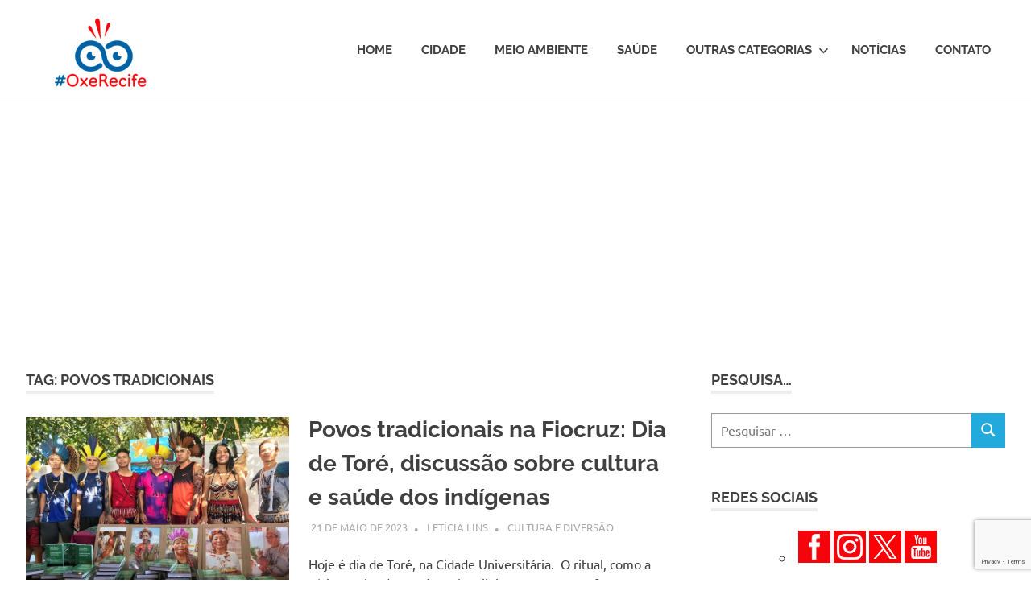

--- FILE ---
content_type: text/html; charset=utf-8
request_url: https://www.google.com/recaptcha/api2/anchor?ar=1&k=6LfxAEwqAAAAAOrXT5jxJgL-g5W0sWRG5WZZGNpW&co=aHR0cHM6Ly9veGVyZWNpZmUuY29tLmJyOjQ0Mw..&hl=en&v=N67nZn4AqZkNcbeMu4prBgzg&size=invisible&anchor-ms=20000&execute-ms=30000&cb=y1hfj2j1xt1i
body_size: 48670
content:
<!DOCTYPE HTML><html dir="ltr" lang="en"><head><meta http-equiv="Content-Type" content="text/html; charset=UTF-8">
<meta http-equiv="X-UA-Compatible" content="IE=edge">
<title>reCAPTCHA</title>
<style type="text/css">
/* cyrillic-ext */
@font-face {
  font-family: 'Roboto';
  font-style: normal;
  font-weight: 400;
  font-stretch: 100%;
  src: url(//fonts.gstatic.com/s/roboto/v48/KFO7CnqEu92Fr1ME7kSn66aGLdTylUAMa3GUBHMdazTgWw.woff2) format('woff2');
  unicode-range: U+0460-052F, U+1C80-1C8A, U+20B4, U+2DE0-2DFF, U+A640-A69F, U+FE2E-FE2F;
}
/* cyrillic */
@font-face {
  font-family: 'Roboto';
  font-style: normal;
  font-weight: 400;
  font-stretch: 100%;
  src: url(//fonts.gstatic.com/s/roboto/v48/KFO7CnqEu92Fr1ME7kSn66aGLdTylUAMa3iUBHMdazTgWw.woff2) format('woff2');
  unicode-range: U+0301, U+0400-045F, U+0490-0491, U+04B0-04B1, U+2116;
}
/* greek-ext */
@font-face {
  font-family: 'Roboto';
  font-style: normal;
  font-weight: 400;
  font-stretch: 100%;
  src: url(//fonts.gstatic.com/s/roboto/v48/KFO7CnqEu92Fr1ME7kSn66aGLdTylUAMa3CUBHMdazTgWw.woff2) format('woff2');
  unicode-range: U+1F00-1FFF;
}
/* greek */
@font-face {
  font-family: 'Roboto';
  font-style: normal;
  font-weight: 400;
  font-stretch: 100%;
  src: url(//fonts.gstatic.com/s/roboto/v48/KFO7CnqEu92Fr1ME7kSn66aGLdTylUAMa3-UBHMdazTgWw.woff2) format('woff2');
  unicode-range: U+0370-0377, U+037A-037F, U+0384-038A, U+038C, U+038E-03A1, U+03A3-03FF;
}
/* math */
@font-face {
  font-family: 'Roboto';
  font-style: normal;
  font-weight: 400;
  font-stretch: 100%;
  src: url(//fonts.gstatic.com/s/roboto/v48/KFO7CnqEu92Fr1ME7kSn66aGLdTylUAMawCUBHMdazTgWw.woff2) format('woff2');
  unicode-range: U+0302-0303, U+0305, U+0307-0308, U+0310, U+0312, U+0315, U+031A, U+0326-0327, U+032C, U+032F-0330, U+0332-0333, U+0338, U+033A, U+0346, U+034D, U+0391-03A1, U+03A3-03A9, U+03B1-03C9, U+03D1, U+03D5-03D6, U+03F0-03F1, U+03F4-03F5, U+2016-2017, U+2034-2038, U+203C, U+2040, U+2043, U+2047, U+2050, U+2057, U+205F, U+2070-2071, U+2074-208E, U+2090-209C, U+20D0-20DC, U+20E1, U+20E5-20EF, U+2100-2112, U+2114-2115, U+2117-2121, U+2123-214F, U+2190, U+2192, U+2194-21AE, U+21B0-21E5, U+21F1-21F2, U+21F4-2211, U+2213-2214, U+2216-22FF, U+2308-230B, U+2310, U+2319, U+231C-2321, U+2336-237A, U+237C, U+2395, U+239B-23B7, U+23D0, U+23DC-23E1, U+2474-2475, U+25AF, U+25B3, U+25B7, U+25BD, U+25C1, U+25CA, U+25CC, U+25FB, U+266D-266F, U+27C0-27FF, U+2900-2AFF, U+2B0E-2B11, U+2B30-2B4C, U+2BFE, U+3030, U+FF5B, U+FF5D, U+1D400-1D7FF, U+1EE00-1EEFF;
}
/* symbols */
@font-face {
  font-family: 'Roboto';
  font-style: normal;
  font-weight: 400;
  font-stretch: 100%;
  src: url(//fonts.gstatic.com/s/roboto/v48/KFO7CnqEu92Fr1ME7kSn66aGLdTylUAMaxKUBHMdazTgWw.woff2) format('woff2');
  unicode-range: U+0001-000C, U+000E-001F, U+007F-009F, U+20DD-20E0, U+20E2-20E4, U+2150-218F, U+2190, U+2192, U+2194-2199, U+21AF, U+21E6-21F0, U+21F3, U+2218-2219, U+2299, U+22C4-22C6, U+2300-243F, U+2440-244A, U+2460-24FF, U+25A0-27BF, U+2800-28FF, U+2921-2922, U+2981, U+29BF, U+29EB, U+2B00-2BFF, U+4DC0-4DFF, U+FFF9-FFFB, U+10140-1018E, U+10190-1019C, U+101A0, U+101D0-101FD, U+102E0-102FB, U+10E60-10E7E, U+1D2C0-1D2D3, U+1D2E0-1D37F, U+1F000-1F0FF, U+1F100-1F1AD, U+1F1E6-1F1FF, U+1F30D-1F30F, U+1F315, U+1F31C, U+1F31E, U+1F320-1F32C, U+1F336, U+1F378, U+1F37D, U+1F382, U+1F393-1F39F, U+1F3A7-1F3A8, U+1F3AC-1F3AF, U+1F3C2, U+1F3C4-1F3C6, U+1F3CA-1F3CE, U+1F3D4-1F3E0, U+1F3ED, U+1F3F1-1F3F3, U+1F3F5-1F3F7, U+1F408, U+1F415, U+1F41F, U+1F426, U+1F43F, U+1F441-1F442, U+1F444, U+1F446-1F449, U+1F44C-1F44E, U+1F453, U+1F46A, U+1F47D, U+1F4A3, U+1F4B0, U+1F4B3, U+1F4B9, U+1F4BB, U+1F4BF, U+1F4C8-1F4CB, U+1F4D6, U+1F4DA, U+1F4DF, U+1F4E3-1F4E6, U+1F4EA-1F4ED, U+1F4F7, U+1F4F9-1F4FB, U+1F4FD-1F4FE, U+1F503, U+1F507-1F50B, U+1F50D, U+1F512-1F513, U+1F53E-1F54A, U+1F54F-1F5FA, U+1F610, U+1F650-1F67F, U+1F687, U+1F68D, U+1F691, U+1F694, U+1F698, U+1F6AD, U+1F6B2, U+1F6B9-1F6BA, U+1F6BC, U+1F6C6-1F6CF, U+1F6D3-1F6D7, U+1F6E0-1F6EA, U+1F6F0-1F6F3, U+1F6F7-1F6FC, U+1F700-1F7FF, U+1F800-1F80B, U+1F810-1F847, U+1F850-1F859, U+1F860-1F887, U+1F890-1F8AD, U+1F8B0-1F8BB, U+1F8C0-1F8C1, U+1F900-1F90B, U+1F93B, U+1F946, U+1F984, U+1F996, U+1F9E9, U+1FA00-1FA6F, U+1FA70-1FA7C, U+1FA80-1FA89, U+1FA8F-1FAC6, U+1FACE-1FADC, U+1FADF-1FAE9, U+1FAF0-1FAF8, U+1FB00-1FBFF;
}
/* vietnamese */
@font-face {
  font-family: 'Roboto';
  font-style: normal;
  font-weight: 400;
  font-stretch: 100%;
  src: url(//fonts.gstatic.com/s/roboto/v48/KFO7CnqEu92Fr1ME7kSn66aGLdTylUAMa3OUBHMdazTgWw.woff2) format('woff2');
  unicode-range: U+0102-0103, U+0110-0111, U+0128-0129, U+0168-0169, U+01A0-01A1, U+01AF-01B0, U+0300-0301, U+0303-0304, U+0308-0309, U+0323, U+0329, U+1EA0-1EF9, U+20AB;
}
/* latin-ext */
@font-face {
  font-family: 'Roboto';
  font-style: normal;
  font-weight: 400;
  font-stretch: 100%;
  src: url(//fonts.gstatic.com/s/roboto/v48/KFO7CnqEu92Fr1ME7kSn66aGLdTylUAMa3KUBHMdazTgWw.woff2) format('woff2');
  unicode-range: U+0100-02BA, U+02BD-02C5, U+02C7-02CC, U+02CE-02D7, U+02DD-02FF, U+0304, U+0308, U+0329, U+1D00-1DBF, U+1E00-1E9F, U+1EF2-1EFF, U+2020, U+20A0-20AB, U+20AD-20C0, U+2113, U+2C60-2C7F, U+A720-A7FF;
}
/* latin */
@font-face {
  font-family: 'Roboto';
  font-style: normal;
  font-weight: 400;
  font-stretch: 100%;
  src: url(//fonts.gstatic.com/s/roboto/v48/KFO7CnqEu92Fr1ME7kSn66aGLdTylUAMa3yUBHMdazQ.woff2) format('woff2');
  unicode-range: U+0000-00FF, U+0131, U+0152-0153, U+02BB-02BC, U+02C6, U+02DA, U+02DC, U+0304, U+0308, U+0329, U+2000-206F, U+20AC, U+2122, U+2191, U+2193, U+2212, U+2215, U+FEFF, U+FFFD;
}
/* cyrillic-ext */
@font-face {
  font-family: 'Roboto';
  font-style: normal;
  font-weight: 500;
  font-stretch: 100%;
  src: url(//fonts.gstatic.com/s/roboto/v48/KFO7CnqEu92Fr1ME7kSn66aGLdTylUAMa3GUBHMdazTgWw.woff2) format('woff2');
  unicode-range: U+0460-052F, U+1C80-1C8A, U+20B4, U+2DE0-2DFF, U+A640-A69F, U+FE2E-FE2F;
}
/* cyrillic */
@font-face {
  font-family: 'Roboto';
  font-style: normal;
  font-weight: 500;
  font-stretch: 100%;
  src: url(//fonts.gstatic.com/s/roboto/v48/KFO7CnqEu92Fr1ME7kSn66aGLdTylUAMa3iUBHMdazTgWw.woff2) format('woff2');
  unicode-range: U+0301, U+0400-045F, U+0490-0491, U+04B0-04B1, U+2116;
}
/* greek-ext */
@font-face {
  font-family: 'Roboto';
  font-style: normal;
  font-weight: 500;
  font-stretch: 100%;
  src: url(//fonts.gstatic.com/s/roboto/v48/KFO7CnqEu92Fr1ME7kSn66aGLdTylUAMa3CUBHMdazTgWw.woff2) format('woff2');
  unicode-range: U+1F00-1FFF;
}
/* greek */
@font-face {
  font-family: 'Roboto';
  font-style: normal;
  font-weight: 500;
  font-stretch: 100%;
  src: url(//fonts.gstatic.com/s/roboto/v48/KFO7CnqEu92Fr1ME7kSn66aGLdTylUAMa3-UBHMdazTgWw.woff2) format('woff2');
  unicode-range: U+0370-0377, U+037A-037F, U+0384-038A, U+038C, U+038E-03A1, U+03A3-03FF;
}
/* math */
@font-face {
  font-family: 'Roboto';
  font-style: normal;
  font-weight: 500;
  font-stretch: 100%;
  src: url(//fonts.gstatic.com/s/roboto/v48/KFO7CnqEu92Fr1ME7kSn66aGLdTylUAMawCUBHMdazTgWw.woff2) format('woff2');
  unicode-range: U+0302-0303, U+0305, U+0307-0308, U+0310, U+0312, U+0315, U+031A, U+0326-0327, U+032C, U+032F-0330, U+0332-0333, U+0338, U+033A, U+0346, U+034D, U+0391-03A1, U+03A3-03A9, U+03B1-03C9, U+03D1, U+03D5-03D6, U+03F0-03F1, U+03F4-03F5, U+2016-2017, U+2034-2038, U+203C, U+2040, U+2043, U+2047, U+2050, U+2057, U+205F, U+2070-2071, U+2074-208E, U+2090-209C, U+20D0-20DC, U+20E1, U+20E5-20EF, U+2100-2112, U+2114-2115, U+2117-2121, U+2123-214F, U+2190, U+2192, U+2194-21AE, U+21B0-21E5, U+21F1-21F2, U+21F4-2211, U+2213-2214, U+2216-22FF, U+2308-230B, U+2310, U+2319, U+231C-2321, U+2336-237A, U+237C, U+2395, U+239B-23B7, U+23D0, U+23DC-23E1, U+2474-2475, U+25AF, U+25B3, U+25B7, U+25BD, U+25C1, U+25CA, U+25CC, U+25FB, U+266D-266F, U+27C0-27FF, U+2900-2AFF, U+2B0E-2B11, U+2B30-2B4C, U+2BFE, U+3030, U+FF5B, U+FF5D, U+1D400-1D7FF, U+1EE00-1EEFF;
}
/* symbols */
@font-face {
  font-family: 'Roboto';
  font-style: normal;
  font-weight: 500;
  font-stretch: 100%;
  src: url(//fonts.gstatic.com/s/roboto/v48/KFO7CnqEu92Fr1ME7kSn66aGLdTylUAMaxKUBHMdazTgWw.woff2) format('woff2');
  unicode-range: U+0001-000C, U+000E-001F, U+007F-009F, U+20DD-20E0, U+20E2-20E4, U+2150-218F, U+2190, U+2192, U+2194-2199, U+21AF, U+21E6-21F0, U+21F3, U+2218-2219, U+2299, U+22C4-22C6, U+2300-243F, U+2440-244A, U+2460-24FF, U+25A0-27BF, U+2800-28FF, U+2921-2922, U+2981, U+29BF, U+29EB, U+2B00-2BFF, U+4DC0-4DFF, U+FFF9-FFFB, U+10140-1018E, U+10190-1019C, U+101A0, U+101D0-101FD, U+102E0-102FB, U+10E60-10E7E, U+1D2C0-1D2D3, U+1D2E0-1D37F, U+1F000-1F0FF, U+1F100-1F1AD, U+1F1E6-1F1FF, U+1F30D-1F30F, U+1F315, U+1F31C, U+1F31E, U+1F320-1F32C, U+1F336, U+1F378, U+1F37D, U+1F382, U+1F393-1F39F, U+1F3A7-1F3A8, U+1F3AC-1F3AF, U+1F3C2, U+1F3C4-1F3C6, U+1F3CA-1F3CE, U+1F3D4-1F3E0, U+1F3ED, U+1F3F1-1F3F3, U+1F3F5-1F3F7, U+1F408, U+1F415, U+1F41F, U+1F426, U+1F43F, U+1F441-1F442, U+1F444, U+1F446-1F449, U+1F44C-1F44E, U+1F453, U+1F46A, U+1F47D, U+1F4A3, U+1F4B0, U+1F4B3, U+1F4B9, U+1F4BB, U+1F4BF, U+1F4C8-1F4CB, U+1F4D6, U+1F4DA, U+1F4DF, U+1F4E3-1F4E6, U+1F4EA-1F4ED, U+1F4F7, U+1F4F9-1F4FB, U+1F4FD-1F4FE, U+1F503, U+1F507-1F50B, U+1F50D, U+1F512-1F513, U+1F53E-1F54A, U+1F54F-1F5FA, U+1F610, U+1F650-1F67F, U+1F687, U+1F68D, U+1F691, U+1F694, U+1F698, U+1F6AD, U+1F6B2, U+1F6B9-1F6BA, U+1F6BC, U+1F6C6-1F6CF, U+1F6D3-1F6D7, U+1F6E0-1F6EA, U+1F6F0-1F6F3, U+1F6F7-1F6FC, U+1F700-1F7FF, U+1F800-1F80B, U+1F810-1F847, U+1F850-1F859, U+1F860-1F887, U+1F890-1F8AD, U+1F8B0-1F8BB, U+1F8C0-1F8C1, U+1F900-1F90B, U+1F93B, U+1F946, U+1F984, U+1F996, U+1F9E9, U+1FA00-1FA6F, U+1FA70-1FA7C, U+1FA80-1FA89, U+1FA8F-1FAC6, U+1FACE-1FADC, U+1FADF-1FAE9, U+1FAF0-1FAF8, U+1FB00-1FBFF;
}
/* vietnamese */
@font-face {
  font-family: 'Roboto';
  font-style: normal;
  font-weight: 500;
  font-stretch: 100%;
  src: url(//fonts.gstatic.com/s/roboto/v48/KFO7CnqEu92Fr1ME7kSn66aGLdTylUAMa3OUBHMdazTgWw.woff2) format('woff2');
  unicode-range: U+0102-0103, U+0110-0111, U+0128-0129, U+0168-0169, U+01A0-01A1, U+01AF-01B0, U+0300-0301, U+0303-0304, U+0308-0309, U+0323, U+0329, U+1EA0-1EF9, U+20AB;
}
/* latin-ext */
@font-face {
  font-family: 'Roboto';
  font-style: normal;
  font-weight: 500;
  font-stretch: 100%;
  src: url(//fonts.gstatic.com/s/roboto/v48/KFO7CnqEu92Fr1ME7kSn66aGLdTylUAMa3KUBHMdazTgWw.woff2) format('woff2');
  unicode-range: U+0100-02BA, U+02BD-02C5, U+02C7-02CC, U+02CE-02D7, U+02DD-02FF, U+0304, U+0308, U+0329, U+1D00-1DBF, U+1E00-1E9F, U+1EF2-1EFF, U+2020, U+20A0-20AB, U+20AD-20C0, U+2113, U+2C60-2C7F, U+A720-A7FF;
}
/* latin */
@font-face {
  font-family: 'Roboto';
  font-style: normal;
  font-weight: 500;
  font-stretch: 100%;
  src: url(//fonts.gstatic.com/s/roboto/v48/KFO7CnqEu92Fr1ME7kSn66aGLdTylUAMa3yUBHMdazQ.woff2) format('woff2');
  unicode-range: U+0000-00FF, U+0131, U+0152-0153, U+02BB-02BC, U+02C6, U+02DA, U+02DC, U+0304, U+0308, U+0329, U+2000-206F, U+20AC, U+2122, U+2191, U+2193, U+2212, U+2215, U+FEFF, U+FFFD;
}
/* cyrillic-ext */
@font-face {
  font-family: 'Roboto';
  font-style: normal;
  font-weight: 900;
  font-stretch: 100%;
  src: url(//fonts.gstatic.com/s/roboto/v48/KFO7CnqEu92Fr1ME7kSn66aGLdTylUAMa3GUBHMdazTgWw.woff2) format('woff2');
  unicode-range: U+0460-052F, U+1C80-1C8A, U+20B4, U+2DE0-2DFF, U+A640-A69F, U+FE2E-FE2F;
}
/* cyrillic */
@font-face {
  font-family: 'Roboto';
  font-style: normal;
  font-weight: 900;
  font-stretch: 100%;
  src: url(//fonts.gstatic.com/s/roboto/v48/KFO7CnqEu92Fr1ME7kSn66aGLdTylUAMa3iUBHMdazTgWw.woff2) format('woff2');
  unicode-range: U+0301, U+0400-045F, U+0490-0491, U+04B0-04B1, U+2116;
}
/* greek-ext */
@font-face {
  font-family: 'Roboto';
  font-style: normal;
  font-weight: 900;
  font-stretch: 100%;
  src: url(//fonts.gstatic.com/s/roboto/v48/KFO7CnqEu92Fr1ME7kSn66aGLdTylUAMa3CUBHMdazTgWw.woff2) format('woff2');
  unicode-range: U+1F00-1FFF;
}
/* greek */
@font-face {
  font-family: 'Roboto';
  font-style: normal;
  font-weight: 900;
  font-stretch: 100%;
  src: url(//fonts.gstatic.com/s/roboto/v48/KFO7CnqEu92Fr1ME7kSn66aGLdTylUAMa3-UBHMdazTgWw.woff2) format('woff2');
  unicode-range: U+0370-0377, U+037A-037F, U+0384-038A, U+038C, U+038E-03A1, U+03A3-03FF;
}
/* math */
@font-face {
  font-family: 'Roboto';
  font-style: normal;
  font-weight: 900;
  font-stretch: 100%;
  src: url(//fonts.gstatic.com/s/roboto/v48/KFO7CnqEu92Fr1ME7kSn66aGLdTylUAMawCUBHMdazTgWw.woff2) format('woff2');
  unicode-range: U+0302-0303, U+0305, U+0307-0308, U+0310, U+0312, U+0315, U+031A, U+0326-0327, U+032C, U+032F-0330, U+0332-0333, U+0338, U+033A, U+0346, U+034D, U+0391-03A1, U+03A3-03A9, U+03B1-03C9, U+03D1, U+03D5-03D6, U+03F0-03F1, U+03F4-03F5, U+2016-2017, U+2034-2038, U+203C, U+2040, U+2043, U+2047, U+2050, U+2057, U+205F, U+2070-2071, U+2074-208E, U+2090-209C, U+20D0-20DC, U+20E1, U+20E5-20EF, U+2100-2112, U+2114-2115, U+2117-2121, U+2123-214F, U+2190, U+2192, U+2194-21AE, U+21B0-21E5, U+21F1-21F2, U+21F4-2211, U+2213-2214, U+2216-22FF, U+2308-230B, U+2310, U+2319, U+231C-2321, U+2336-237A, U+237C, U+2395, U+239B-23B7, U+23D0, U+23DC-23E1, U+2474-2475, U+25AF, U+25B3, U+25B7, U+25BD, U+25C1, U+25CA, U+25CC, U+25FB, U+266D-266F, U+27C0-27FF, U+2900-2AFF, U+2B0E-2B11, U+2B30-2B4C, U+2BFE, U+3030, U+FF5B, U+FF5D, U+1D400-1D7FF, U+1EE00-1EEFF;
}
/* symbols */
@font-face {
  font-family: 'Roboto';
  font-style: normal;
  font-weight: 900;
  font-stretch: 100%;
  src: url(//fonts.gstatic.com/s/roboto/v48/KFO7CnqEu92Fr1ME7kSn66aGLdTylUAMaxKUBHMdazTgWw.woff2) format('woff2');
  unicode-range: U+0001-000C, U+000E-001F, U+007F-009F, U+20DD-20E0, U+20E2-20E4, U+2150-218F, U+2190, U+2192, U+2194-2199, U+21AF, U+21E6-21F0, U+21F3, U+2218-2219, U+2299, U+22C4-22C6, U+2300-243F, U+2440-244A, U+2460-24FF, U+25A0-27BF, U+2800-28FF, U+2921-2922, U+2981, U+29BF, U+29EB, U+2B00-2BFF, U+4DC0-4DFF, U+FFF9-FFFB, U+10140-1018E, U+10190-1019C, U+101A0, U+101D0-101FD, U+102E0-102FB, U+10E60-10E7E, U+1D2C0-1D2D3, U+1D2E0-1D37F, U+1F000-1F0FF, U+1F100-1F1AD, U+1F1E6-1F1FF, U+1F30D-1F30F, U+1F315, U+1F31C, U+1F31E, U+1F320-1F32C, U+1F336, U+1F378, U+1F37D, U+1F382, U+1F393-1F39F, U+1F3A7-1F3A8, U+1F3AC-1F3AF, U+1F3C2, U+1F3C4-1F3C6, U+1F3CA-1F3CE, U+1F3D4-1F3E0, U+1F3ED, U+1F3F1-1F3F3, U+1F3F5-1F3F7, U+1F408, U+1F415, U+1F41F, U+1F426, U+1F43F, U+1F441-1F442, U+1F444, U+1F446-1F449, U+1F44C-1F44E, U+1F453, U+1F46A, U+1F47D, U+1F4A3, U+1F4B0, U+1F4B3, U+1F4B9, U+1F4BB, U+1F4BF, U+1F4C8-1F4CB, U+1F4D6, U+1F4DA, U+1F4DF, U+1F4E3-1F4E6, U+1F4EA-1F4ED, U+1F4F7, U+1F4F9-1F4FB, U+1F4FD-1F4FE, U+1F503, U+1F507-1F50B, U+1F50D, U+1F512-1F513, U+1F53E-1F54A, U+1F54F-1F5FA, U+1F610, U+1F650-1F67F, U+1F687, U+1F68D, U+1F691, U+1F694, U+1F698, U+1F6AD, U+1F6B2, U+1F6B9-1F6BA, U+1F6BC, U+1F6C6-1F6CF, U+1F6D3-1F6D7, U+1F6E0-1F6EA, U+1F6F0-1F6F3, U+1F6F7-1F6FC, U+1F700-1F7FF, U+1F800-1F80B, U+1F810-1F847, U+1F850-1F859, U+1F860-1F887, U+1F890-1F8AD, U+1F8B0-1F8BB, U+1F8C0-1F8C1, U+1F900-1F90B, U+1F93B, U+1F946, U+1F984, U+1F996, U+1F9E9, U+1FA00-1FA6F, U+1FA70-1FA7C, U+1FA80-1FA89, U+1FA8F-1FAC6, U+1FACE-1FADC, U+1FADF-1FAE9, U+1FAF0-1FAF8, U+1FB00-1FBFF;
}
/* vietnamese */
@font-face {
  font-family: 'Roboto';
  font-style: normal;
  font-weight: 900;
  font-stretch: 100%;
  src: url(//fonts.gstatic.com/s/roboto/v48/KFO7CnqEu92Fr1ME7kSn66aGLdTylUAMa3OUBHMdazTgWw.woff2) format('woff2');
  unicode-range: U+0102-0103, U+0110-0111, U+0128-0129, U+0168-0169, U+01A0-01A1, U+01AF-01B0, U+0300-0301, U+0303-0304, U+0308-0309, U+0323, U+0329, U+1EA0-1EF9, U+20AB;
}
/* latin-ext */
@font-face {
  font-family: 'Roboto';
  font-style: normal;
  font-weight: 900;
  font-stretch: 100%;
  src: url(//fonts.gstatic.com/s/roboto/v48/KFO7CnqEu92Fr1ME7kSn66aGLdTylUAMa3KUBHMdazTgWw.woff2) format('woff2');
  unicode-range: U+0100-02BA, U+02BD-02C5, U+02C7-02CC, U+02CE-02D7, U+02DD-02FF, U+0304, U+0308, U+0329, U+1D00-1DBF, U+1E00-1E9F, U+1EF2-1EFF, U+2020, U+20A0-20AB, U+20AD-20C0, U+2113, U+2C60-2C7F, U+A720-A7FF;
}
/* latin */
@font-face {
  font-family: 'Roboto';
  font-style: normal;
  font-weight: 900;
  font-stretch: 100%;
  src: url(//fonts.gstatic.com/s/roboto/v48/KFO7CnqEu92Fr1ME7kSn66aGLdTylUAMa3yUBHMdazQ.woff2) format('woff2');
  unicode-range: U+0000-00FF, U+0131, U+0152-0153, U+02BB-02BC, U+02C6, U+02DA, U+02DC, U+0304, U+0308, U+0329, U+2000-206F, U+20AC, U+2122, U+2191, U+2193, U+2212, U+2215, U+FEFF, U+FFFD;
}

</style>
<link rel="stylesheet" type="text/css" href="https://www.gstatic.com/recaptcha/releases/N67nZn4AqZkNcbeMu4prBgzg/styles__ltr.css">
<script nonce="1TBVieQbk906pYemjbucpA" type="text/javascript">window['__recaptcha_api'] = 'https://www.google.com/recaptcha/api2/';</script>
<script type="text/javascript" src="https://www.gstatic.com/recaptcha/releases/N67nZn4AqZkNcbeMu4prBgzg/recaptcha__en.js" nonce="1TBVieQbk906pYemjbucpA">
      
    </script></head>
<body><div id="rc-anchor-alert" class="rc-anchor-alert"></div>
<input type="hidden" id="recaptcha-token" value="[base64]">
<script type="text/javascript" nonce="1TBVieQbk906pYemjbucpA">
      recaptcha.anchor.Main.init("[\x22ainput\x22,[\x22bgdata\x22,\x22\x22,\[base64]/[base64]/[base64]/[base64]/[base64]/[base64]/KGcoTywyNTMsTy5PKSxVRyhPLEMpKTpnKE8sMjUzLEMpLE8pKSxsKSksTykpfSxieT1mdW5jdGlvbihDLE8sdSxsKXtmb3IobD0odT1SKEMpLDApO08+MDtPLS0pbD1sPDw4fFooQyk7ZyhDLHUsbCl9LFVHPWZ1bmN0aW9uKEMsTyl7Qy5pLmxlbmd0aD4xMDQ/[base64]/[base64]/[base64]/[base64]/[base64]/[base64]/[base64]\\u003d\x22,\[base64]\x22,\x22azhudUHDsi/DjlXCqcK9wrHCiHfDp8OdSMKLZ8O9EgwbwroYNE8LwqgSwq3Cg8OAwohtR1HDqcO5wpvCrH/Dt8OlwptleMOwwo5UGcOMaAXCuQVIwpdlRn/Dkj7CmTzCmsOtP8K7MW7DrMOSwojDjkZQw7zCjcOWwqnCgsOnV8KmHUldMsK1w7hoDBzCpVXCs1zDrcOpL00mwpl1agFpfsKmwpXCvsOLUVDCnw8XWCwjOn/DlW0ILDbDlGzDqBpKHF/Cu8OmwpjDqsKIwr/Cm3UYw4zCj8KEwpc4HcOqV8Khw7AFw4REw7HDtsOFwqpIH1NSUcKLWh8Cw755wrhDfildQQ7CuknCtcKXwrJDEi8fwpfCqsOYw4oZw7rCh8OMwr4aWsOGSFDDlgQ+anLDiE/DrMO/wq01wqhMKRNrwofCnj1fR1l7csORw4jDrBDDkMOANsOBFRZKeWDCiH7CrsOyw7DCujPClcK/GcKUw6cmw5vDnsOIw7xTL8OnFcOTw4DCrCVVJwfDjBnCmm/[base64]/wr1/V8OkwoXCuQwrwrFrCT5PwqHCimLDrcKtRMOjw4TDmTokdDPDmTZoRlbDrF18w6IsVMORwrNnZsKkwoobwpMuBcK0C8KBw6XDtsKAwpQTLlPDpEHCm08ZRVICw6oOwoTCisKxw6Q9Y8Oow5PCvA7CqynDhnnCncKpwo9Fw6zDmsOPX8ORd8KZwpIfwr4zDi/DsMO3wozCmMKVG13Dt8K4wrnDjA0Lw6Emw488w5FrH2hHw43DlcKRWy1aw59bRiRAKsKqQsOrwqcdX3PDrcOAQGTCslY4M8OzHmrCicOtC8KhSDBbUFLDvMK0a2ROw4nClhTCmsOcGRvDrcK5JG5kw6hnwo8Xw7wgw4NnSMOGMU/DqsKjJMOMDEFbwp/DpAnCjMOtw7RJw4wLRcOxw7Rgw4BQwrrDtcOUwr8qHnJzw6nDg8KdRMKLcjDCti9EwrfCg8K0w6AtDB55w5fDnMOufStMwrHDqsKdd8Oow6rDt29kdXXCh8ONf8K9w6fDpCjChcO+w6XCvMOmfXFAQMKdwpcFwqrCvcKiworCjQ7DvMKTwq0/UMOWwoVpHsK4wrhcA8KpL8Knw55TGMK/[base64]/DrcOTTsKQFxwKPMOBVMO0NRfDuUjDg3pkPMKIw5bDh8KNwp7Dhy/[base64]/[base64]/DgTHCi8OFajM4HFbDmMOSbMKkNEMXaDIuw6B/[base64]/[base64]/FsKVMsKRS8Oqwpo5acKdIsK0TsKnwobCrMKyHg42WmN1LFQnwqJ6w6vCh8K2ecOxFgDCncKoPHY6ZsKCJsOKw5XDtcKBQh0hw6nDtB7CmGbChMO+w5vCqgN5wrYGMz/Cs1jDq8K0wot4KCEGJQLDi0TCgzPCpcKGZMKHwpXClDU6woTDlMK1ccKuSMOEwqhETMOXHGUaOcKGwpxFdypnHcOkwox9P15hw7fDlkg0w4TDmcOKPMOSVjrDnVc5W0LDpx9/V8K2fcKmAsOOw4zDpMKwBhsGAcKDUDbDsMKfwrh/TmkFCsOIKQ1owpTCksKAYsKEAcKTw7DDtMOXIcKkGcKaw7TDn8OawrRKw7XChHcoNgdTd8KTf8KedEHDr8OMw5RGIBRPw57Cm8KCHsKpNnHDr8OHS0tjwq0QW8KNIMKIwoAHw6AJD8Oiw5pxwp0fwqfDs8OkJiwMAsO9RmnCoH/[base64]/CtsOqfcKCwq/CrcKGwoNlw4vCgMORelg5w4LDnMOmwq9ww5LDpsKDw4URwpLCnT7Do19CGhl7w78QwrHDn1fCiT7CuEpfaAsMccODOMOVwrbCknXDg1bChsOAXQI9McKhBCgZw6IKQkxww6wiw5vCt8KIwrPDsMOzeAJzw7nCjsOEw4ZhAcKHOQ/CscOlw5sjwpA/VT7DncO7ESNbKCLDtS7ChxsVw5kNw5g9OsOIwqd9fsOOwogCW8Ozw7E+Jn4zMQ1cwo3CrAIOKW/[base64]/[base64]/CvcOGQsOMSibDtkDCrMOpVsOkwrgjVjJOEnbDmw4hflLCjTUFw7gSf1p7C8KNwpPDjsOTwq3CuULDu3rCpFVDW8KPWsKqwoRMEErCqHZVw6pawoPCnDlBwoLDjjDCjFk7Sm/DnB3Du2Vww74yPsKAEcKifk3CucOmw4LCrcOdwpjDp8OqK8KNQsOiwoVewrPDhMKlwowZwp7Dr8KXCifCuBc3wpTDkiTCrWHCoMKowqYWwoTCt2TCsit/K8Ogw5vCs8O8MVHCmMO6wpEww5bDlR/CvcOqL8OowozDm8O/wpMJRcKXe8O8w4LDtRnCs8O8wr3Cq0HDnyopScOnXsKiB8Kxw5A8wrTDnio/OMOmw53CgnUqF8O2wqbDjsOyAMK9w6/DtsOMwoB3SVN0wr4SSsKdwp3DuAMSw6jDjw/CnRDDvMKcw686RcKSwpVgBh1fw4PDgHtCc2sdc8KJQ8ORWiXCjnrClF4JKhkCw5XCiFgVcMKXNcOKN0/DqW8AK8OMw4J/V8Ofwr0hUsK1wrDDkHJJUAxLEHhePsK8w7LCvcKIfMKSwop4w5HCmmfCqiRpwozDnVDCq8Kwwr4xwpfDrkzCsHFBwqYfw6vDrnQywpo/wqLCiFXCtXdOL2Jefxxxw4rCo8O4M8KlUBUjQcKgwqXCusOGw7fCsMO3woAJCyPDqR0lw4cUacO4wp/Dj2DDqMKVw4tTw4fCo8KAWDnDpsKaw6fDnjogNEjCmsO6wpF5GkFjasOWw6/CjsOmPkQewpfCmsOMw73CucKDwr4UDMOdasOawoEUw67DiGRoVwp1AMODZkfCqcOZWlF0w4vCvMK3w5J3DzXDsS3CjcOnNcO/WAnCiRFhw4cxM3jDrsOUeMKxWUctfsKgT2d1wpZvw5/[base64]/wqUgEiJMw6d7w6lJwoVrUFzCn8ORWQfDrD5cVcKfw4zCkwJwc1/[base64]/XkPDnSjDicOmShESw690AgXDuMKbw6oNw402UcKEw5ZCwrzCocOpwoA+PF90eyvDm8KFFxjDl8KJw5vCo8OEw5YBE8KLUWpNLQLDr8O2w6hoDVvDo8K2w5FCOz9CwrxtJ2rDlx7CmkcMwpnDkEPCnsOPKMKkw59uw5I2fGMdX28kw5jDqDgUw67CiQPCnyNcSy/ChMK2bkHDiMOESMOkwpU4wofCnXJwwp4cw5ICw7HCsMKETGHCkcK6w4fDmyrDvMO2w5TDiMKbaMKOw7vDoj05KMO5w7d8GUYMworDgwjDtikYAkfCixHCunlWKMOjIy4/wo83wq5SworDhQfCiQfCq8OsO25CNcKsQh3Dti4VBHYYwrnDhMOUchl6X8KLQcKew6Rgw67DrsKcwqBVDw8ZB3ohFcKOQcKxW8OZKQ/Dl0TDpFnCnXIJDhwhwpFCC3zDtUMKNsKIwqgNN8O2w4pJw6phw5fCiMOmw6bDhSbDkXvCsTBXw4RZwpPDmMOFw5XCkjo/wqPDllLCmcKww7Ebw4rChRHCrDpiKDILNRPDnMKGwrpJwr/Dmw3DvcOJwr0bw4PDksKMOsKEdMOqFibDky8jw63Cq8OcwrfDmsKyNsKuIz0/w7R5B2rDlsO3wr1Mw47DglHDnjXCksKHaMOlw7c5w75uBGbCpknDpDNpeg3DriHDgsKDBRbDjV44w6LCl8ORw5zCvkVgw7xhL1fCpwl7w5bDqcOZL8Krej8cWkHDoQfCncOfwonDt8K1wrvDpMOZwqxQw4vCtMKjbw4/w49Wwr/DvWzDk8Olw4h4QMOww68uKMKrw6tPwrFRI1/[base64]/Ci8Okwr82w7PDkh8gw44OH8KlIS/CkT18w6wBwrNXakTDlhYLw7MIbsOrw5YlGMKFw7w/w4F3McKgUy1HFMKHP8O7YWh+wrNdf3HDtcOpJ8KJwrrCsAzDtE7Cj8Okw7DCm1RudcK7w4vCkMOXMMO6woMgw5zDhsKMb8K6fsO9w5TDn8OYPkc/wqchJMKgO8OGw7fDgMKYFzZxUcKRbsOvw4JWwrrDvsO6P8KsaMOGMEjDk8K/w6lSMcKOZjBLK8Oqw59bwqoOJsODPMOPwoZTw7A9w5vDlMKvYivDgsOgwqgQK2fDmcO/DMOhVlHCrxbCq8O3dUAYA8KmacKXAjp1IsOUF8OXXsK3McODCAkGI3QuXcOyNwcKbCfDm0Z3w6VwVQtvXsOsZU3Cm1BQw4BYwqdXSC5Bw7jCssKWbFVwwoRyw5ZOw4LDvDHDklTDs8KyXSXClyHCo8O/PMKEw6IYYsO6GyvCh8Ktw7HDshjDlkXDhjk1w6DCphjDscOZScKISzlHQlXDq8Kjw7lVwqtewopRw6/Du8KoL8K3Q8KDwo5eT1NYScO0Z0oawpVBJnYPwqEtwowwFgEgJFkMwoXCoXvDiS3DucKewoE+w4HDgAbDj8OjRSTCpUBVw6LCpzphPzjDhRQXw6XDuFoPwrDCuMOww6nCowHCr2/CgnpHOEQ4w5HCsBUuwpzCk8OPwpfDsEMCwqcCMy3CoiBkwpvDk8OuIAPCusOCQwvCiTnCmMOWw7LDo8K1wobCosKbT3LCqcOzNxU5fcKRwoDDn2MLW0RWcsK6AcK0dWDCi3TDp8KLcz/CnMKrGMOQQMKlwopJLcOibMOjECR0D8Oxwr1JTBfDrMO8SMOPGsO6V0rCg8OWw5rCtsO7M2XDmz5Mw5MawrfDs8KEw45/[base64]/CtisEEWQuAsKbw4pswpFdw7Q2woDDocKCOMKHJcOIc0dNXlQ0w6hAN8KDMcOGXsO3w7wrwpkMw43CslZ3b8Oww4LDqsOMwqwlw6zCk3rDiMOXRsKeDwM5LyPCnMOcwoDDq8OawoXCsRjDkm8Pw4kXWcK+wq3DgTXCq8KhZ8KHRDTDtMOSZ11/wr/[base64]/CrmUQw5N1w6/Cs2TDtcOHw4bCpMONcFhjLcK7Y28Yw5LDrsOkZTkJw4MXwrfCgMKKZF4FVMOjwpM6DsKyFhwpw6LDq8OLwpVjScK9RsKewrsuwqIoSMOHw685w6zCo8O6BmjCsMKww4Rnwr1iw4nCp8KOG19aQcOAAsKsM37Dqx/[base64]/wqzCi0jDmzxDNXV4M8Kjw581w4ZpTVhUw5fCtUvDgMOWAMKcXx/CssOiw7MDw4gOc8O4LnfDu0/Cs8OfwpdkSsK8WXIKw5nCqMO7w5tNw6jDmMKoS8O1JBRLwqliIWhWw45ywrrCow7DkSPDgsK9wq/DucKGXGvDhsKAcF5Ew6vCtBpQwrknRHBzw6rDjcKUw7LDg8OlIcKFwqjCg8OqfcO6U8OpBsO8wrUne8OAM8KTFMOdHG/Cu3XCjm7Do8OZPB3Cg8K4elHDs8ONLcKMDcK4KsO7w5jDqGTDqMOgwqMQF8K8WsO1GWAEXcO1w5nCk8K/w6REwpjDtz3CnsOcMC/Dh8KLeEZ7woPDh8KdwqwFwprCmxDCr8OQw75jwpTCssK6E8ODw5AiJ0MIC2rDvcKqAcKUw6rCvm7CnMKRwqDCp8KiwrnDrCgDPGPDjw7ClkpbHTBiw7EPEsKrSgpIw5vDuzLDpg7DmMKiHsK0w6EcYcODw5DCp1jDhHcbw5zCgsOiYSwhw4/[base64]/CmcK/w53DqcKIWUFPAiIpAk1NN0/DvMOzfSgfwprDji7DhcOlClsKw78hwq53wofChMK1w59aQVpxBsOYbw42w5QmXMK7OhXCnMOsw4IbwobDnMKyTsKYworDtFfChnlVwpTDm8OSw5jDiwzDkcO7woTClcOeB8KyJ8K1YcOcwpXDvcO/[base64]/wqLCkxJ3w6cxwp7CuyM2wp19w7fCvcKrAhbChzt2E8OBwoRFw4tPw6vCrkjCosKxw7sDRUZ5wpBww6AjwoNxCCU8w4bDmMKRO8Oiw5rCmUUNwocHVhh6w6jCqcOBwrVmw4zChjovw4fCkRtcbMKWVMOcw4/Dj3ZSwpfDugUxK3fCnxVdw7Mgw67DpjFiwqUyNBbDi8KMwofDvlrClMObw7AoRsKzKsKZVhEDwqbDhS7DusKhDGNRPx5obwDDmVsDYVQJw4cVbwMMU8KCwp4vwqzCusKPw7nCjsOeXjk1wonDgcOvSG9gw4/Du1s/TMKiPmRMRzzDmcOWw5XCucKCfsKzNB45wphWDzjDncO0B2PCvMOAQ8KdYTPDjcK1aRVcCcOnOzXCkMOGXsK5wp7CqhpOworCokwKD8OHBsK+R0kXw6/CiBJrwqpbMAdvKSMjS8KXTltnw705wq/[base64]/DgUrDgTbCtC7DssO7wrYnw5zCg1zCvXdiw7oKwrrDiMOYw7EQRFzDtsKuVTctbztRw61oL3bCqsOCfcKyAyVswql7wrV8ZMOKacKKw4DCkMKKw4fDvX1/f8KERH7CvFwLGhMXwqBcbVZTXcK+O0ptb3oTTXt9FQ8tJMOlGjJQwrHDiHjDgcKVw5ZXw5PDlB3DpHxSPMK2w7rCn045P8K+FHHCq8Kywpkvw73CmX4NwojClMKiw7PDvcOZYsKVwojDn1h9GcOfwplIwpwFwr5BMU42N1wHKMKGwofDs8KAPsOFwrbCkUFyw4/[base64]/[base64]/CgEnDnWLDsMOIw4Umw5FFdcOmw4/[base64]/CqsKzWcOPURwdw6FNfsK4YMOWMgw8woRqEwPDtA4+Lkk4w5fCvcOmwrFVw6zCiMO7SiDDtynCnMKESsOqw4TDgDHCksOLDMKQRcOOHC9fw5osGcKJFsOzbMKBw6jCuwfDmsKzw7ACLcOSM2PDlmJdw4YITMK/bgRJMMKOwrNkU1zDuV7DlWDDtwDCim8dwokLw4PDsAbCiiFXwpJyw5zDqD3DlMORb3LDhn7CqMOfwobDnsKRNGTDlMKUw4Yiwp7CuMK0w5bDtCFvNi8aw6hMw6AKHgPCkAEpw4HCh8OKPAIvOMKfwqnCjnpuwrpmf8OwwpQXZHfCvGrCmMORRsKGW2wDFsOZwqQTw5/Cgh1NEjo5OCVHwojCu1N8w7F3wphtEG/DnMOsw5TChygYSMKwKMOlwoUzO3NqwrcLPMKRfcOubGoRYgfDtMKXw7rCtcOCWsKnw47ChAR+wo/DncKoG8KRwrdkw5rDiSZCwoPCqMOEUMO/Q8K5wrHCvsOdHMOvwr4fw4PDqMKNdDUYwrTCuHpsw4QDKltfwrrDlgvCu0jDjcOFZkDCtsO2b1lPViMywoMrBD4ueMOTUkxRO04YFw95AcKfb8O5JcOZIcKXwpYeMMOzCcODWEDDicOuJw3CqD/Dm8OzdMOjVzoKTcKkdzfCicOFbMOCw5t0QsK9al3CvSI3RcKYwrLDm3vDoMKIJgQFAxnCpzIPw5IEXsKVw6jDsmpxwp0UwprDtADCtk/Cnk7DsMKAwpxROsKVHcKzw7gvwpvDoQ3DrsKvw5vDscKCLcKVQcO3IxsfwofCnhvCqBDDi1Zew4JCw6fCk8O8w75cH8OLcsOVw7/DuMKrecKswrLCu1vCqnzCvjHCnGtow5xdWsK+w596aXVzwrrDpnRKcR7DgwTCgsOuYUNaw4/CjgHDhCIzw58GwrrCscOgw6duJMK+f8KXBcOHwrs0w7HCsEcbBcKiAMK6w5vCs8KAwrTDjMKTW8Kvw4rCh8Otw43ClcK7w74vw5d+VgU9PcKow67DhsOzEmxREkAAw4kiGWfCrsOaPMKHw6rChcOow4XCosOjE8OCBg/DuMK/B8OJXQHDucKSwoAkwpXDt8O/w5PDqzTCo3PDl8KZZyHDmnzDkl1VwqLCu8O3w4wUwrfCnMKjM8Kxwr/Cv8OXwq1oWsO1w4bDoTTDk1vDrD/DhEDDpsOFBsOEwoLDgsOdwovDuMOzw7vDqHfCh8OCDMOGUCfDjsOyDcK6wpUfBRgJEsOQf8O5aRBYKkvChsK5w5DCkMOKwpdzw4k8YALDoFXDpEvDqsKuwo7DhE0zw710fQI1w7vDjm/DsCU9NHXDsERnw5TDmw7CucK2wrPDn2/ChsO0w5Rdw4wrwoVKwoLDlsKNw7TCvyJ1MFJ0QD86wprDnMOZwr7CkcKAw5vDhkDCqh8VMV5ZLcOPL0fDpXEEw63CusKWC8OkwptdQcKiwqjCs8KRwoEkw5HDlcO+w6XDq8KabMKBYirCo8OMw5jCtx/DhjPCpcKpw6DCpx9twr5vw75twqTClsOhJjUZHSvCssO/BT7CkcOvw4PCgmRvw7DCjlnCksKXw6nCsBXCkzA2AgEnwrXDs0zChyFTTMOywoY4Kg/DtRgTecKVw4PDsmpxwpjCkcOlRzrCtU7DlMKPa8OebW3ChsOtATENXjdbLGl5woPCsibCmjEZw5rCrDDCjWRyHsKRwqLDolbDlyQDw6/DpsOFPArCicKmfcOEOg87dxfDnQ9cwoYzwrjDhF7Doiguw6HDj8KvYsKgIMKpw6/Dm8Kuw6doWcOsLMKtB0/Cox7Djlg0DCPCocOrwph4dnZjwrrDuXA0ey3ClE49PMK0XAkAw5PClinCnls8wr4owrBQPgXDlsKADWYICWZPw73DvQZuwp/DjsKgZibCvcOSw77DsE7Dhk/CjsKNwpzCucKtw4QKTsOFwpTDj2rCtUXCjl3CpyJ9wrVVw7PDkDnCnxg0LcKGesK+woNJw6FxPz/CslJKwphRHcKOKwlKw4UGwrNJwqlLw6/DpMOWw7XDtsKSwooJw5Z/w6TDgcKnHhbDssOFc8OLwohMR8KoYgI6w5B+w4XDjcKNdBciwogJw4bChmUWw7lKOAdEBMKnHQ/DiMOnwpjCt2nCoh9nQ18tYsKDZMOgw6bDoz5+N23DqcO9SsO0AEFyLjNyw6vCinwNE1Qrw4HDs8Kdw7xUwqbDpiAeQScMw5/Dpycywr3DssOow7BYw7IyDGDCrsKMW8ODw7g+BMO8w5hbfy7CucOfZ8K4GsOIYRXDgHbCjDvCsm7CtsKZWcKZKcOVU0TDv2PCuwzDl8Omw4zCpcKCw78BdcOew7FEah7DrkvCu37CjUrDixA0dgfDjMOMw4/DusK2wpHCg3pNRnTChWR9TMKew7PCrsKww5zCsQfDix0lfWIzA0BOXVHDsW7ClsK2wp3Ci8KuMcOVwq7DhsKFem3DiX/[base64]/DlcO8OMOyMcOdLUsdUQhrwqXCtsODwp9ke8OUwoY/w74Pw73CisOhOhFpMG7CmcOvw5/Cr2LCt8OJXsKbVcKZZQDCvcK+Y8OyMsK+bQbDoRUjdn7Cr8OyNcK5w4/DpcK5M8KXw4kPw7Y+w6TDgBhzQybDo0nCljtFDsOUfMKLTcO+OcKoMsKCw6oyw5zDtwLDjcO1bsOkwpTCi1/Ct8O5w6oudG0Ow6crw53CkhPCrEzDngItFsOoRMOXwpFVAsK7wqN7U07CpnZOw6/Csy/Drl0nTDTDg8KETcOVZsOsw74Pw58fOsKEN3p/wrnDocOWw4/DtsKHNlsjAcO4McODw43DucO1D8KrFcKPwoRKGMOvf8OSXsKJPcOOQ8K+w5zCsR9IwqB/a8K7QHYEY8K4wq7DkCLClH18w7rCrVnCmMKxw7TDgSzCu8OWw5jDhsKOSsOlDSLCgMOAAcKjIScTeHZxdTXCtmFNw5/CtHbDuWHCkcOuD8K3TEsFIkjDusKkw64LHwzChcO9wq/DosKlw6EgN8K9woJISMKDL8OwVsOow47DmcKvMV7DoTh0MQgCwr8PVsOSHgwBc8KSwpLCpcKNwp5TIcKPw5LCkSF6wpDDgsK/w4zDn8KFwo9uw5TCkVzDgAPCm8Kzw7XCjcK9wo7DsMOMwpLDisKPQzozBMKTw7hpwrYMZULCoFnCn8KwwrnDiMKUMsKxwrvCqcOJBUABEQsOdMKQS8KEw7rDkHvClDMmwr/CrsK9w7TDqyPDh1/[base64]/DpAUsGsKROgsRXcOELRdOwoAYw5UYIW/DlkPCqMOpw59LwqvDv8O9w4oJw78uwq9QwrvDs8O+VsOOIBx8MSrCsMKZwpE2w7zDsMKJwrFlW0BPAHgmw64QdMOAw7p3e8KZN3Rpwo7CqsK7w7nDqF8mwr4jw5jDkxbDqTdjJsKKw7XDi8KewpRcKw/DnnfDnsKHwrRAwrsmw5FJw5g0wr92UDbClwtFUAkAHMKEYkDCj8OifHTDvF4NIClOw5gMwpnCnBYHwrAqBD3CtHRfw4DDqxBFw4HDv07Dhw8mLsOuw6HDo2I2wrvDq3d+w5leHsOAYMKMVsK3KcKrLMKXIkVyw4xzw77Ckj4JERgww6HCtcK7GAlcwq/Dg0oEw7MRw7HCk2nCn3/[base64]/[base64]/CtMKUwrxzZSw/wqYmM8O9ZQvCikUFUGhtw7xoW8OvUMKfw7MAw61eDsKMeS5vwrRdwo/DjcKodWtmw6zCk8KqwrzDm8ObO0DDukcww5PDmx4BZcKiLl0BdVbDgRTDlQRpw44sOltswrxKRMOVdiBkw5bDnxPDuMKpw6F7worDssKAwoXCsTk4FMK/woXCi8KSYcK9bgnCgw3DolXDtMOVVsKaw441wo7DgTo8wrZtwpfCiWcUw7jDtwHDksOZwr3DssKbLMK6fEIsw7/[base64]/[base64]/esKYwpTDlcKUKjQlw4/Cv04gBcKAwp0KZ8OHw5IdBndaDMOwfsKIYmvDvCFXwolKw4HDo8OJwp0CSsOYwpnCq8OIwqHDo2HDl2NAwq3DjcKEwpvDjsO4SsKZwo14BFN2K8OXw7jCvDgMFxXCqcOfTnZBwrXDrhBGwop0ScKnE8KaZsOabA0IKsK/[base64]/NcOxwqNgwpbDvwp7MjIiRFhGw65ZVsKrw5I7w5XCpMKpw4gpw5fCpVTClMKdw5rClibDlAR5w5MIKV3DjVlEw4/Djm3Cmg3CnMOcwpnDhsKeJsOHwodTwodofHREXktow6Rrw4TDknPDoMOvwpLCvsKRwobDtMKbcxNyNz9eBWx4HU/[base64]/[base64]/CugxpBcOgUcOEwrXCmsO2w7JbwrhqO0NoJ8KZwos9U8K8dx3Co8Oze1DDrh8hdl4ENQ/CtsKJwrABLnvCtcKUdxnDoz/[base64]/wollwpsRAMOAwrDCm8Osw6ouNcK6wrldw4jCph/CisOvw4nDhsO8w6hQacKaRcOXw7XDggfCgsOtwrQUEhouYEnCtsKrX0E2C8K3VW/CjsO0wrDDripVw5PDjwXCk13CmgBYLcKAwrLClUhowpfCp2hdwrrCkmbCmsKsDH0iwqzCi8Kjw7/DuF7Cm8OPGcO8eS1NPgVbD8OEwpjDjV9+UxfCsMO2wrnDt8OkR8OXw6NmQRTCmsO6ZwE0wrLCi8O7w6Vpw5o3w5zCmsOXCEABUcOpAsOGw5zCucOTBsK/[base64]/ZcOdw5s4WMOfHMOsw4hHwq4YwoHCosOIXDzDjWXCl0UqwoLCrHnCiMKhQ8O2wr0ybMKWBXV/w5waJ8OyAiFFSH1Bw67CqcOkw5zCgHgSW8OBwo1BERfDgEUjB8OkSsKkw4xiwqtkwrIfwqTDmsOIAcORXcOiw5PDm2vDvkIWwoXDt8KmXMOKbcOpdcO4EsOTNsKnHcODMCFFasOeJwZbKVw3w7I6NMOHwovCvsOGwp/CkmjDmDLDlMOXd8ObaFdpw5Q+NyspMsKEw4dWLcO+w5nDrsO7dHx8QMK6w6rDoHxhwq/Ctj/ClRR0w4RJHi4gw6DDqDZaVFHDrhdTw6nDthnCgVBQw6pKScKKw6XDvRzClsOOw4UIwrzDtnFHwpVPA8O4ZsKSa8KjVm/DoghGL3YaGsO8EgVpw77ClmbCh8KIw5DCj8OEXgcxwoh2w70dJXcpwrfCmGjCq8KoK1vCvx3Cl0nCusKNBhMJMnZZwqPCscOvZcK/wrjDjcKJAcKoIMO3fyDDrMOoAF/[base64]/Hk/Chwc3LcKvHcOew5vCgULCu2YfwrBXwp9dw4U3w4TDkMOxw4nDo8KTWl3DoRAgfFxxAkE3wqpFw5onwrUEwoh4BA3DpRbCvcKAw5g4w512wpTCrhszwpXCoz/Dh8OJw5/[base64]/CjEwRHcOHbMOQdHjCrkTDhyDDsH7Di8OZK8Ocwq7Do8OiwqVqYQHDkMOdLsOIwrPCv8KtGsO4SjR1aUjDmcOfOsOdJHIBw5xzw6/Dqx4pw5vDicOqwrgfw4QxdGE3GicXwq9HwqzChVodUsK1w4vCgy0wLB/[base64]/[base64]/Co8KADMOlSirDhMOIXMKUCsOrw5xWwrLCrsOSVio8YsKfeEIbw6d7w6JtdRAHT8OYRTJUeMKwZAXDgHjDkMO0w54ywqjCrcKow5zCi8OjTnEtwrNBaMKvIgvDpcKCwrZcVilEwq/ClRPDrwQKAsKEwp0AwrpvYsKsQMK6wrnDiUdzVXhIT0bDhEfCnlrCtMOvwqfDo8KtNcKxMVNpwqbDqDwzXMKWwrDCkVAAMUPDuihawr5sJsK9GBTDscKsFcKZSwZ7KydIPMOmJwnCkcOQw4c/DHISwp7CuFJqwp/DpMOvYhA4TThxw6NiwpTCl8Orwo3CpA/DtcOcJMONwrnCtx/Dsl7DrC9DT8KxcjLDm8O0QcOqwo1zwpTCrzfCmcKLwpFiw5xAwq/CgTNYF8OhBHMUw65bw7gQwr7CvR0raMKtw4dMwrPCh8O3w7DCvxYPC13DlsKMw50Kw5XCqXRPVMOUHMKZwotRw40Yei/Dp8O/wpjDsj9Cw5fCrUMuw4nCk0wiwoXDjEZRw4F6OirCqnXDhMKEwqnCr8KbwrpPw4LChsKGDFTDmcKVaMKTwpVgwpcNw4bClV8mwoEEwobDkRJJw7TCocOdw7lNbjnDp1s5w4jCkGXDkHrCrcOxEcKxcMKBwrPCuMKdw5jClMKleMOLwrLDt8K/wrRiw7tbNTQlS0wJeMOLHgXDr8KvWsKEwpZ8KSdqwol2KMKrGMKLTcKww54Qwq1uAMOLwp9hYcKbwoYkwoxYQ8OtBcOGDsK3SzoowrfCtnLCvMKZwq/DjcKRVMKlbkkSGWM1b0ANwpAeAk/[base64]/B8ORw53CogjDl8K2wq4hVMO3Fh03wonCplDDvRPDuU/CpcOEwrJpfcO1wqDCt8KQTcKtwqlYw6DCrW7DvMOGdsK2wpQZwqJEUUEbwpHCkMOEaGtFwqRLw4DCqVxhw5Q/GhFhw6kHw4fCkcKBIWAYVD3Di8OswpVUdsK1wqDDrMOyHcKdesO+CsKyJy/[base64]/ClSJzwoLCg39ew6TDoMOAHcKfw512QMK1w6ptwqUowoTDi8Ogw4UxKcOLw5rDg8Kxwoc2w6HCjsO7w7nCim/[base64]/Cg8O0wpHCiMOUaCHCjEjDtQVfwqMzwoTClsOmT2XDiDbCucOHAgfCpMKOwqt3NcOvw70Bw5o5M0kqXcKQdjnCmsKlwr9kw4/[base64]/CkkYiS8OlBsK8wpLCkH4mw5rCv8KKw4p/[base64]/DpSjCvMO8wqNzL3N9wqZ9IcO/QsOYw5dVwp8QSMK3w7LCm8OJHsK2woZrGXvDu15rIsKxIDfCqWU+wrbCskcPw5NQL8OPORvCpznCt8KYQEDCrVwEw4dIccKaDMKubHomQk7CkzfCh8KLYSrCg2TDuUAGLcKMw7JBw6jCq8KdExxDHjEzRsOHwo3DrcONw4PCt19qw48yZ2/[base64]/Dg8OREVvDrmXDiiZjFsKhw6HDnMOCwr/DuUYqwqjCl8OGacOfwoAEdC/CuMOhSikJw7TDjj3Dgj8Twq9nAw5pWmTDvknClcK6ICHCgMKQwpMgYcOZw6TDucOPw5LDhMKdw6TClkrCtwfDoMOqUEHCpcOJcETDucOxwo7CtXnDi8KhPSLCuMK3asKAwpfCklXClQAdw6VYHk3CksOeC8KndMOzRsOCUcK/w50pWF/CmSzDqMKvIMK+wq7DuB3ClGUAw6DDjcOfwoXDrcKDNCrCmMOIw4NPBgPCicOtLU5BF2jDssKqEQ4QYMKHPsKPbcKfw4DCiMOFcMKxcsORwp0ic3vCk8OAwrvDl8O0w4AMwqzCjzZFJ8OeOSfChsOucjF3wpFRwpEJA8Knw5F3w74WwqPCv1rCh8K7eMK/wr1EwpJtw6vCjg8Cw4PDsGTCtsOAwpVzTCthwpnCilABwo4rR8OZw7fDq2NNw6rCmsKaHsK7WjfCmTfDtGBXwqUvwqgdPcKGVX5Nw7/CssONwpnDhcOGwqjDocOeA8KIbsKlwqjClcKCw5zDusK9LMKGwr4RwrE1WMKTw6jDt8OBw4DDscKGwofDqQh2wonCkndWAC/CjCHCviEbwr/[base64]/[base64]/DhBUeKl7DqRkrw6dewrgrQycQN8KfQcKEwqgaw4wlw4weXcKrwqlFw7c0WcKJIcOEwoxtw7DDo8O0HyRbHy/[base64]/ORtWwrHCuMOBw6zCv2PDhgbDisKqwod5w6XChixwwrvCvi/DrsK/w4bDg3Jawpwww7x3w7/DgnTDnFPDvFbDgMKYLR3DicKgwoDDsF50wrMuJMKZwrNQJ8OTAMOSw6bCvsOnKzfCtcK+w79Ow7xCw6LCiQFofX/CqsO0w57CsCxGRMOnwpzCisKWRjTDocOIw6BKcMOtw4MvFsKsw4goGsKgTlnClsOvP8OhQU7Du2h2wqN2c1/Cl8OZwpfDlsOww4nDm8OzWREUwrzDm8OqwpYtViHDgMK2blLDnsODSkvDksObw7YEfsOpcMKVw5MPXWzDlMKRw5fDuCHCucK+w5fDoF7DucKKwr8FCl1zLG8mwrjDi8OEOAHCoSFACcOSwqg5w7sAw4MCDE/[base64]/aMKOwpxFG8O0w5DCrz/ChcKgUcKcK8KndsONCsKow6IVw6Fxw7ULwr0cwpc3KgzDvRLCnHZfw4ULw6srIwzChcKtwqfCgMOyI2vDv1nDtsK1wq/CljtLw6vCmsKpNMKITsKAwrLDtzERwqLCjjLDm8OOwrfCgsKiCcKcPCYqw5jCkkZWwockwoJJLzBZfGLCksO4wqtLUjVVw7zChRDDlSbDqjc7MGkeMA4UwoVrw43ChMOvwoPCl8Kzb8OQw7EgwooEwpIOwqvDscOnwpPDncK/[base64]/[base64]/[base64]/[base64]/DnsOowoTDrQvCr8Oxw59Ewp3DlShWB3BIZn9Gw6YQw7nCqQ/CkzzDl0A4w45kNE4aPz7DtcOLLMOuw4IlFBp6NxDDpcKMaG1eZGICY8OvVsKkMQ5UXgDCisKYTMOzdl8mUShFT3E3wr3DjWxGMcKrwpbCgwLCrDFiw6QpwrEoM2kew4bCrQHCmA/DqMO+w5VAw4JLdMOFw5N2wqfCv8K+Z1zDmMOuEcK+FcK4wrPDh8Olw6LDnCHDpx5WCSPChHxyCU/DpMObw4wQw4jDjsK/wqbCnBAQw6dNMF7Dp2wQw4bDiGPDkHpWw6fDikvDl1rCpsKTw7FYJsO+CMOGw5LDnsKxLn8Ew7zCrMOqND5LU8OjZk7CswYpwqzDlwhFPMOYwqBTAzLDnHtswo7Dt8OKwo1cwqtJwq7CosODwqBOLBXCtwNmwq1kw4LCisOwdsKxwrvDg8K2Fhkrw4ImP8KWPg/CuUhpdV/Cm8K+TAfDn8Klw6HDkhdxwrrDpcOvwp0Fwo/CuMOMw4XCkMKhMsKvWmBXS8OgwoYYSzbCnMOjwpnCvWnDtcOOw6rCrsKuFVdCPk3ClQTCusOeBH3Dp2PDui7DnMKSw6xmwqYvwrrCtMK7w4XCi8O4Qz/Dk8Kww5cEICwGwps/A8O7N8KrH8KGwoIPw6/[base64]/DisKYZcK6RcKqwoDCs8KhOwrCl8K/wrHCnR5Ew6jClkk/VMKCUiBAwpvDvwrDucKMw7TCpMOkwrQpKcOGwqXCuMKpEMO+woA5wp/CmsKLwoDCmMKKCxsiwp5hVHrDvHDCqHDCkBDDuUPDucO8YRcXw5bCkHfCnHJydhHCv8OrFsOuwo/CvsOkJcOLw6LCvcORw5VsfGseYFAuZQcvw4TDrcO3wqLDqUsiRhYvwo7CggZxUsO4CldiXcOfIFIxCiXCicO9wokuM3DDjXvDoXrDvMO+XsOww4cFS8KYw6PDuH/[base64]/DvsKOwpXClHrCkBI+w4IuQ2wNwrzDujA5w6VGwqfDucKRwq3Dk8KhTGoww5JKwqJjRMK5YhPDmivCkBQdw7rChsOGWcKKZksWwoh1w7LDvyVMNkIKPzQOwr/ChcK+esOxwozClcOfcx0scAFbSyDDnivDk8KeKknCvMK/NMKzd8O/w5smw7kOw53Du2M+EcOlwoF0ZcOewoLDgMOUHMOrAg3CjMKCdDvDg8O7R8Oxw7LDshvCm8Opw63ClWbChR/[base64]/ScOya8Kww6LDqsK3b03ClF3DhCTCujtPw49nw5IABcOmwq3DtEYjYlogw6UKOwdjwoDCnQVHw5wpw5dZwp9oR8OiYnNhwoXDqG/Cu8O4wozDu8OjwodHBDrCiFpiw5/Cs8Omw4wkwoQfw5XDtHXCnBbCiMKhZMO8wr0xb0VFW8OJOMKZSCs0TkNYJMOKPsOlD8OKw4dlVQ5ow5bDtMOtd8OsQsO7wrrCjMOgw7fCtE7CjG87fMOSZsKNBsOJFsOTD8Kvw48Ywp8KwqbDgMOhOhNudsO6wonClGk\\u003d\x22],null,[\x22conf\x22,null,\x226LfxAEwqAAAAAOrXT5jxJgL-g5W0sWRG5WZZGNpW\x22,0,null,null,null,1,[21,125,63,73,95,87,41,43,42,83,102,105,109,121],[7059694,417],0,null,null,null,null,0,null,0,null,700,1,null,0,\[base64]/76lBhmnigkZhAoZnOKMAhnM8xEZ\x22,0,0,null,null,1,null,0,0,null,null,null,0],\x22https://oxerecife.com.br:443\x22,null,[3,1,1],null,null,null,1,3600,[\x22https://www.google.com/intl/en/policies/privacy/\x22,\x22https://www.google.com/intl/en/policies/terms/\x22],\x22+cG8RVpV4n/EH/zgvY1w9oTFX8eJXU3a3S4OsXpCen0\\u003d\x22,1,0,null,1,1769911466427,0,0,[112,10],null,[155,192,183,205,40],\x22RC-JsOFljymfkUz7w\x22,null,null,null,null,null,\x220dAFcWeA63YhAMJ6Nv41VWFLXUYSeEJlxvKBsq70iWfzVmvPClXE9OBJsx2HVrcvDGehDxiYIYw7BpeuAstwYnu_wHhFPT_WrwPA\x22,1769994266434]");
    </script></body></html>

--- FILE ---
content_type: text/html; charset=utf-8
request_url: https://www.google.com/recaptcha/api2/aframe
body_size: -248
content:
<!DOCTYPE HTML><html><head><meta http-equiv="content-type" content="text/html; charset=UTF-8"></head><body><script nonce="kAGoHed-GRt5IzquutxLCA">/** Anti-fraud and anti-abuse applications only. See google.com/recaptcha */ try{var clients={'sodar':'https://pagead2.googlesyndication.com/pagead/sodar?'};window.addEventListener("message",function(a){try{if(a.source===window.parent){var b=JSON.parse(a.data);var c=clients[b['id']];if(c){var d=document.createElement('img');d.src=c+b['params']+'&rc='+(localStorage.getItem("rc::a")?sessionStorage.getItem("rc::b"):"");window.document.body.appendChild(d);sessionStorage.setItem("rc::e",parseInt(sessionStorage.getItem("rc::e")||0)+1);localStorage.setItem("rc::h",'1769907868261');}}}catch(b){}});window.parent.postMessage("_grecaptcha_ready", "*");}catch(b){}</script></body></html>